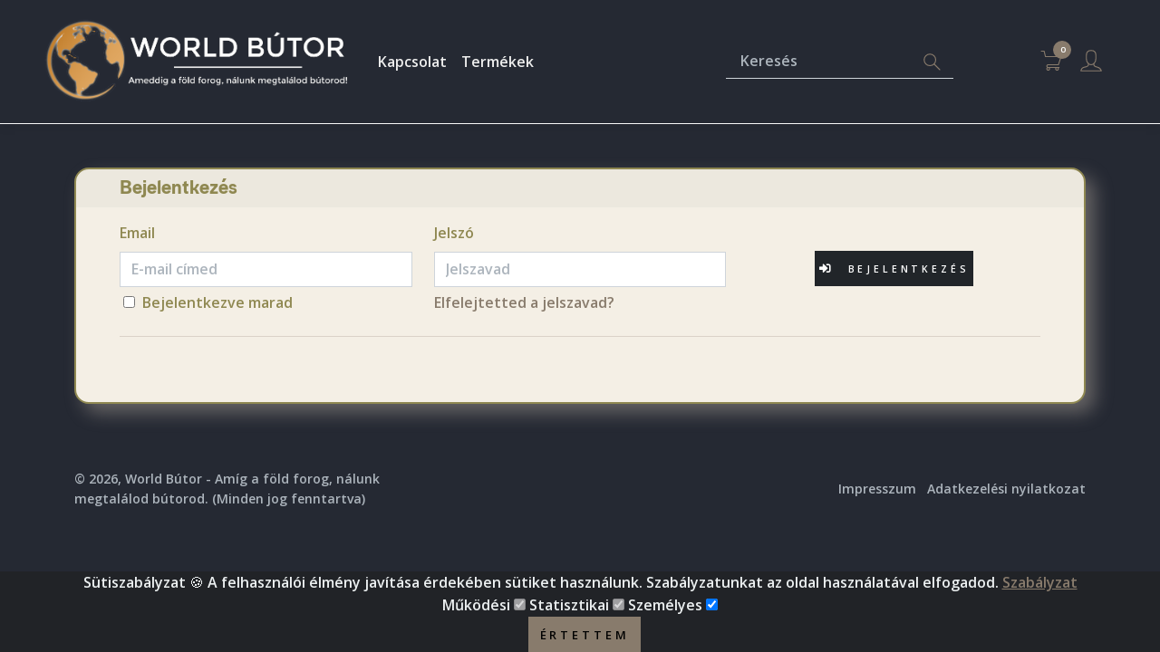

--- FILE ---
content_type: text/html; charset=utf-8
request_url: https://worldbutor.com/UserLogin/Login?returnurl=%2FFavorites%2FAddToFavorites%3FproductId%3D2677
body_size: 5756
content:


<html lang="hu">
<head>
    <!-- Required meta tags -->
    <meta charset="utf-8">
    <meta name="viewport" content="width=device-width, initial-scale=1, shrink-to-fit=no">
    <meta name="robots" content="index,follow" />

    <title>Bejelentkezés / Regisztráció - Worldbutor.com</title>
    <link rel="shortcut icon" href="/img/favicon.png">
    <link rel="apple-touch-icon" href="/img/favicon.png">

    <meta name="Description" content="Amíg a föld förön, nálunk megtalálod bútorod!">

    <meta property="og:title" content="Bejelentkezés / Regisztráció - Worldbutor.com" />
    <meta property="og:description" content="Amíg a föld förön, nálunk megtalálod bútorod!" />
    <meta property="og:image" content="/logo.jpg" />
    <meta property="og:site_name" content="" />




        <link rel="stylesheet" href="/shopdesign/fonts/stylesheet.css">
        <!-- Swiper-->
        <link rel="stylesheet" async href="/shopdesign/vendor/swiper/swiper-bundle.min.css">
        <!-- AOS - AnimationOnScroll-->
        <link rel="stylesheet" async href="/shopdesign/vendor/aos/aos.css">
        <!-- Leaflet CSS - For the map-->
        <link rel="stylesheet" async href="https://cdnjs.cloudflare.com/ajax/libs/leaflet/1.4.0/leaflet.css">
        <!-- Custom Scrollbar-->
        <link rel="stylesheet" async href="/shopdesign/vendor/malihu-custom-scrollbar-plugin/jquery.mCustomScrollbar.css">
        <!-- Theme stylesheet-->
        <link rel="stylesheet" href="/shopdesign/css/style.default.css" id="theme-stylesheet">
        <!-- Custom stylesheet - for your changes-->
        <link rel="stylesheet" href="/shopdesign/css/custom.css" />
        <link rel="stylesheet" href="/shopdesign/css/user-custom.css" />
        <!-- Favicon-->
        <link rel="shortcut icon" href="/img/favicon.png">
        <!-- FontAwesome-->
        <link rel="stylesheet" href="https://use.fontawesome.com/releases/v5.10.0/css/all.css">
        <script type="text/javascript" src="https://ajax.googleapis.com/ajax/libs/jquery/3.6.0/jquery.min.js"></script>
	    <link rel="preconnect" href="https://fonts.googleapis.com">
	    <link rel="preconnect" href="https://fonts.gstatic.com" crossorigin>
	    <link href="https://fonts.googleapis.com/css2?family=Open+Sans:wght@600&display=swap" rel="stylesheet">
        <script src="/js/Layout/InjectSvgSprite.js"></script>
        <script>
            injectSvgSprite('/shopdesign/icons/orion-svg-sprite.svg');
            injectSvgSprite('shopdesign/icons/varkala-clothes.svg');
            injectSvgSprite('shopdesign/img/shape/blob-sprite.svg');
            injectSvgSprite('img/icons/gls.svg');
        </script>







    <!--BARION-->
</head>
<body>

        <!--Egyedi-->
<header class="header">
    <nav class="navbar  navbar-expand-lg navbar-dark  px-lg-5 z-index-20 ">
        <a class="navbar-brand mx-auto mb-3 mb-sm-0 me-md-3" href="/">
            <img src="/img/wb_logo_szines_ledfeny.png" style="height:6rem; width:auto" />
        </a>     
     
        <ul class="list-inline mb-0 d-block d-lg-none">
            <li class="list-inline-item me-3 dropdown">
                <a class=" text-white text-primary-hover " id="loginDropdown" href="#" data-bs-toggle="dropdown" aria-haspopup="true" aria-expanded="false">
                    <svg class="svg-icon navbar-icon">
                        <use xlink:href="#avatar-1"> </use>
                    </svg>
                </a>
                <div class="dropdown-menu dropdown-menu-animated" aria-labelledby="loginDropdown" >
                        <a class="dropdown-item" href="/UserLogin/Login">Bejelentkezés</a>

                </div>
            </li>
            <li class="list-inline-item me-3 dropdown">
                <a class=" text-white  text-primary-hover" href="/ShoppingCart">
                    <svg class="svg-icon navbar-icon">
                        <use xlink:href="#shopping-cart-1"></use>
                    </svg>
                    <div class="navbar-icon-badge cart-item-count" id="getcartqty"></div>
                </a>

            </li>
        </ul>
        <button class="navbar-toggler navbar-toggler-right " type="button" data-bs-toggle="collapse"
                data-bs-target="#navbarContent" aria-controls="navbarContent" 
                aria-expanded="false" aria-label="Toggle navigation" >
            <i class="fas fa-bars"></i>
        </button>
        <div class="collapse navbar-collapse" id="navbarContent">
            <ul class="navbar-nav mt-3 mt-lg-0">
        

                <li class="nav-item text-center">
                    <a class="nav-link text-white " href="/Home/Contact">Kapcsolat</a>
                </li>
                <li class="nav-item  text-center">
                    <a class="nav-link text-white " href="/Termekek">Termékek</a>
                </li>


            </ul>
            <form id="form-navbar-search" class="d-lg-flex ms-auto me-lg-5 me-xl-6 my-4 my-lg-0" action="/Termekek" method="get">
                <div class="input-group input-group-underlined text-white">
                    <input id="input-search-product" class="form-control form-control-underlined ps-3 text-white" type="text" placeholder="Keresés" aria-label="Keresés" name="Search" aria-describedby="button-search">
                    <button class="btn btn-underlined" id="button-search" type="submit" aria-label="Search">
                        <svg class="svg-icon navbar-icon">
                            <use xlink:href="#search-1"> </use>
                        </svg>
                    </button>
                </div>
            </form>
            <ul class="list-inline mb-0 d-none d-lg-block">

                <li class="list-inline-item position-relative me-3">
                    <a class="text-white text-primary-hover" href="/ShoppingCart">
                        <svg class="svg-icon navbar-icon">
                            <use xlink:href="#shopping-cart-1"></use>
                        </svg>
                        <div class="navbar-icon-badge cart-item-count" id="getcartqty1"></div>
                    </a>
                </li>
                <li class="list-inline-item me-3 dropdown">
                    <a class="text-white text-primary-hover " id="loginDropdown" href="#" data-bs-toggle="dropdown" aria-haspopup="true" aria-expanded="false">
                        <svg class="svg-icon navbar-icon">
                            <use xlink:href="#avatar-1"> </use>
                        </svg>
                    </a>
                    <div class="dropdown-menu dropdown-menu-animated" aria-labelledby="loginDropdown" style="right:0!important; left:auto!important;">
                            <a class="dropdown-item" href="/UserLogin/Login">Bejelentkezés</a>

                    </div>
                </li>

            </ul>
        </div>
    </nav>
</header>


    
    
    <!-- customer login-->
    <section class="pb-5">
        <div class="container">

            <style>
    .validation-summary-errors {
        list-style-type: none !important;
    }  
</style>




            <div class="row">
                <div class="col-lg-12 mt-5">
                    <div class="card">
                        <div class="card-header py-2 px-5">
                            <h5 class="mb-0">Bejelentkezés</h5>
                        </div>
                        <!---->

                        <form method="post">


                            <div class="card-body px-5">
                                <div class="row">
                                    <div class="col-sm-12 col-md-4">
                                        <div class="mb-3">
                                            <label class="form-label">Email</label>
                                            <input class="form-control" id="emailLogin" type="email" placeholder="E-mail címed" data-val="true" data-val-maxlength="The field E-mail must be a string or array type with a maximum length of &#x27;320&#x27;." data-val-maxlength-max="320" maxlength="320" name="UserLoginModel.Email" value="">
                                            <span class="text-danger field-validation-valid" data-valmsg-for="UserLoginModel.Email" data-valmsg-replace="true"></span>
                                            <p style="padding-top:0.3rem">
                                            <input class="ms-1" type="checkbox" data-val="true" data-val-required="The IsPersistent field is required." id="UserLoginModel_IsPersistent" name="UserLoginModel.IsPersistent" value="true"><span class="form-label ms-2">Bejelentkezve marad</span>
                                            </p>
                                        </div>
                                    </div>
                                    <div class="col-sm-12 col-md-4">
                                        <div class="">
                                            <label class="form-label" asp-validation-for="Password">Jelszó</label>
                                            <input class="form-control" id="passwordLogin" type="password" placeholder="Jelszavad" name="UserLoginModel.Password">
                                            <span class="text-danger field-validation-valid" data-valmsg-for="UserLoginModel.Password" data-valmsg-replace="true"></span>
                                            <p style="padding-top:0.3rem">
                                                <a href="/UserReg/ForgotPassword">Elfelejtetted a jelszavad?</a>
                                            </p>

                                        </div>
                                    </div>
                                    <div class="col-sm-12 col-md-4 mt-3 text-center">
                                    <button class="btn btn-dark mt-3 px-1" type="submit" formaction="/UserLogin/Login?returnurl=%2FFavorites%2FAddToFavorites%3FproductId%3D2677"><i class="fa fa-sign-in-alt me-2" data-loading-text="Loading..."></i> <span style="font-size:smaller!important">Bejelentkezés</span> </button><br /><br />
                                    </div>
                                </div>
                                <hr class="my-2">
                                <div class="row">
                                    <div class="col-sm-12 col-md-6 text-center mb-3 mt-3">
                                    </div>
                                    <div class="col-sm-12 col-md-6  text-center mt-md-3">
                                    </div>
                                </div>


                            </div>
                        <input name="__RequestVerificationToken" type="hidden" value="CfDJ8LEksZUGjLBKpK8fFW6QYFkVLp89wRugyo3u-jcGetxQrIxoYMclglcujOrpETBBkNi8GKtfQPuoVSAYMgVPJ-2Ku2QDyR4zT5oxiT2qzu0vtTpGGfe-6HZTuR4q3f6x38EM51UwkPW_h8gSmG5mEs4" /><input name="UserLoginModel.IsPersistent" type="hidden" value="false"></form>

                        <!---->
                    </div>
                </div>
            </div>
        </div>
    </section>
   
    <script>
      var options = {
          navbarExpandPx: 992
      }

    </script>

<script type="text/javascript" src="/js/UserReg/UserReg.js"></script>

<script type="text/javascript">
    function myFunction() {
        var x = document.getElementById("passwordSignup");
        var y = document.getElementById("eye");
        if (x.type === "password") {
            x.type = "text";
            y.classList.remove('fa-eye');
            y.classList.add('fa-eye-slash');
        } else {
            x.type = "password";
            y.classList.add('fa-eye');
            y.classList.remove('fa-eye-slash');
        }
    }
</script>


    <!--FOGYASZTÓBARÁT-->



        <footer class="">
            <!-- Services block-->

            <!-- Main block - menus, subscribe form-->
            <!-- Copyright section of the footer-->
            <div class="py-4 fw-light text-muted">
                <div class="container">
                    <div class="row align-items-center text-sm text-gray-500">
                        <div class="col-lg-4 text-center text-lg-start">
                            <p class="mb-lg-0">&copy; <span class="thisyear">2023</span>, World Bútor - Amíg a föld forog, nálunk megtalálod bútorod. (Minden jog fenntartva)</p>
                        </div>
                        <div class="col-lg-8">
                            <ul class="list-inline mb-0 mt-2 mt-md-0 text-center text-lg-end">
                                <li class="list-inline-item"> <a class="text-reset text-primary-hover link-animated" href="/impresszum.pdf">Impresszum </a></li>
                                <li class="list-inline-item"> <a class="text-reset text-primary-hover link-animated" href="/adatkezelesi_nyilatkozat.pdf">Adatkezelési nyilatkozat </a></li>
                            </ul>
                        </div>
                    </div>
                </div>
            </div>
        </footer>

        <div id="modal-exit-intent-popup" class="modal fade" tabindex="-1" data-bs-backdrop="static" data-bs-keyboard="false" style="background:rgba(33, 33, 33, 0.8)">
    <div class="modal-dialog">
        <div class="modal-content">
            <div class="modal-body p-4">
                <div class="row mb-3">
                    <div class="col-12 text-center">
                        <p class="h3">5% KEDVEZMÉNY!</p>
                    </div>
                </div>
                <div class="row align-items-center align-content-center">
                    <div class="col-6 text-center">
                        <i class="fas fa-10x fa-gift text-danger"></i>
                    </div>
                    <div class="col-6 text-center">
                        <p>Aktiváld ezt a kupont és az első rendelésedre adunk 5% kedvezményt.</p>
                        <p>Kuponkód:</p>
                        <p class="text-primary">ROTAVILL5</p>
                        <p class="d-grid">
                            <button type="button" class="btn btn-secondary" data-bs-dismiss="modal">Rendben!</button>
                        </p>
                    </div>
                </div>
            </div>
        </div>
    </div>
</div>

    <!-- /Footer end-->
    <style>
        .cookiealert {
            position: fixed;
            bottom: 0;
            left: 0;
            width: 100%;
            margin: 0 !important;
            z-index: 999;
            opacity: 0;
            visibility: hidden;
            border-radius: 0;
            transform: translateY(100%);
            transition: all 500ms ease-out;
            color: #ecf0f1;
            background: #212327;
        }

            .cookiealert.show {
                opacity: 1;
                visibility: visible;
                transform: translateY(0%);
                transition-delay: 1000ms;
            }

            .cookiealert a {
                text-decoration: underline
            }

            .cookiealert .acceptcookies {
                margin-left: 10px;
                vertical-align: baseline;
            }
    </style>
    <div class=" text-center cookiealert" role="alert" id="cookiealert">
        <b>Sütiszabályzat</b> &#x1F36A; A felhasználói élmény javítása érdekében sütiket használunk. Szabályzatunkat az oldal használatával elfogadod. <a href="/adatkezelesi_nyilatkozat.pdf" target="_blank" rel="noreferrer">Szabályzat</a><br />
        <label for="staticCookie">Működési</label>
        <input type="checkbox" id="staticCookie" checked disabled />
        <label for="statisticCookie">Statisztikai</label>
        <input type="checkbox" id="statisticCookie" checked disabled />
        <label for="">Személyes</label>
        <input type="checkbox" id="personalCookie" checked /><br />
        <button type="button" class="btn btn-primary acceptcookies">
            Értettem
        </button>
    </div>

    <script src="/js/Layout/cookiealert.js"></script>
    <!-- Syncfusion Essential JS 2 ScriptManager -->
    <script></script>

    <!-- JAVASCRIPT
    ================================================== -->

        <script type="text/javascript" src="/js/Layout/Layout.js"></script>
        <!-- jQuery-->
        <script src="/shopdesign/vendor/jquery/jquery.min.js"></script>
        <!-- Bootstrap Bundle -->
        <script src="/shopdesign/vendor/bootstrap/js/bootstrap.bundle.min.js"></script>
        <!-- Swiper Carousel                       -->
        <script src="/shopdesign/vendor/swiper/swiper-bundle.min.js"></script>
        <!-- Bootstrap Select-->
        <script src="/shopdesign/vendor/bootstrap-select/js/bootstrap-select.min.js"></script>
        <!-- AOS - AnimationOnScroll-->
        <script src="/shopdesign/vendor/aos/aos.js"></script>
        <!-- Custom Scrollbar-->
        <script src="/shopdesign/vendor/malihu-custom-scrollbar-plugin/jquery.mCustomScrollbar.concat.min.js"></script>
        <script src="/shopdesign/js/custom-scrollbar-init.js"></script>
        <!-- Smooth scroll-->
        <script src="/shopdesign/vendor/smooth-scroll/smooth-scroll.polyfills.min.js"></script>
        <!-- Object Fit Images - Fallback for browsers that don't support object-fit-->
        <script src="/shopdesign/vendor/object-fit-images/ofi.min.js"></script>
        <script src="/shopdesign/vendor/photoswipe/photoswipe.js"></script>
        <script src="/shopdesign/vendor/photoswipe/photoswipe-ui-default.min.js"></script>
        <script src="/shopdesign/js/photoswipe-init.js"></script>
        <!-- Image Zoom plugin-->
        <script src="/shopdesign/vendor/jquery-zoom/jquery.zoom.min.js"></script>
        <!-- Main Theme files-->
        <script src="/shopdesign/js/sliders-init.js"></script>
        <script src="/shopdesign/js/theme.js"></script>

    
    


    <script type="text/javascript">
        document.querySelectorAll(".thisyear").forEach(year => {
            year.innerHTML = new Date().getFullYear();
        });
    </script>

</body>
</html>


--- FILE ---
content_type: text/html; charset=utf-8
request_url: https://worldbutor.com/Home/PageNotFound
body_size: 4646
content:


<html lang="hu">
<head>
    <!-- Required meta tags -->
    <meta charset="utf-8">
    <meta name="viewport" content="width=device-width, initial-scale=1, shrink-to-fit=no">
    <meta name="robots" content="index,follow" />

    <title>Hiba! - Worldbutor.com</title>
    <link rel="shortcut icon" href="/img/favicon.png">
    <link rel="apple-touch-icon" href="/img/favicon.png">

    <meta name="Description" content="Amíg a föld förön, nálunk megtalálod bútorod!">

    <meta property="og:title" content="Hiba! - Worldbutor.com" />
    <meta property="og:description" content="Amíg a föld förön, nálunk megtalálod bútorod!" />
    <meta property="og:image" content="https://worldbutor.com/logo.jpg" />
    <meta property="og:site_name" content="" />




        <link rel="stylesheet" href="/shopdesign/fonts/stylesheet.css">
        <!-- Swiper-->
        <link rel="stylesheet" async href="/shopdesign/vendor/swiper/swiper-bundle.min.css">
        <!-- AOS - AnimationOnScroll-->
        <link rel="stylesheet" async href="/shopdesign/vendor/aos/aos.css">
        <!-- Leaflet CSS - For the map-->
        <link rel="stylesheet" async href="https://cdnjs.cloudflare.com/ajax/libs/leaflet/1.4.0/leaflet.css">
        <!-- Custom Scrollbar-->
        <link rel="stylesheet" async href="/shopdesign/vendor/malihu-custom-scrollbar-plugin/jquery.mCustomScrollbar.css">
        <!-- Theme stylesheet-->
        <link rel="stylesheet" href="/shopdesign/css/style.default.css" id="theme-stylesheet">
        <!-- Custom stylesheet - for your changes-->
        <link rel="stylesheet" href="/shopdesign/css/custom.css" />
        <link rel="stylesheet" href="/shopdesign/css/user-custom.css" />
        <!-- Favicon-->
        <link rel="shortcut icon" href="/img/favicon.png">
        <!-- FontAwesome-->
        <link rel="stylesheet" href="https://use.fontawesome.com/releases/v5.10.0/css/all.css">
        <script type="text/javascript" src="https://ajax.googleapis.com/ajax/libs/jquery/3.6.0/jquery.min.js"></script>
	    <link rel="preconnect" href="https://fonts.googleapis.com">
	    <link rel="preconnect" href="https://fonts.gstatic.com" crossorigin>
	    <link href="https://fonts.googleapis.com/css2?family=Open+Sans:wght@600&display=swap" rel="stylesheet">
        <script src="/js/Layout/InjectSvgSprite.js"></script>
        <script>
            injectSvgSprite('/shopdesign/icons/orion-svg-sprite.svg');
            injectSvgSprite('shopdesign/icons/varkala-clothes.svg');
            injectSvgSprite('shopdesign/img/shape/blob-sprite.svg');
            injectSvgSprite('img/icons/gls.svg');
        </script>







    <!--BARION-->
</head>
<body>

        <!--Egyedi-->
<header class="header">
    <nav class="navbar  navbar-expand-lg navbar-dark  px-lg-5 z-index-20 ">
        <a class="navbar-brand mx-auto mb-3 mb-sm-0 me-md-3" href="/">
            <img src="/img/wb_logo_szines_ledfeny.png" style="height:6rem; width:auto" />
        </a>     
     
        <ul class="list-inline mb-0 d-block d-lg-none">
            <li class="list-inline-item me-3 dropdown">
                <a class=" text-white text-primary-hover " id="loginDropdown" href="#" data-bs-toggle="dropdown" aria-haspopup="true" aria-expanded="false">
                    <svg class="svg-icon navbar-icon">
                        <use xlink:href="#avatar-1"> </use>
                    </svg>
                </a>
                <div class="dropdown-menu dropdown-menu-animated" aria-labelledby="loginDropdown" >
                        <a class="dropdown-item" href="/UserLogin/Login">Bejelentkezés</a>

                </div>
            </li>
            <li class="list-inline-item me-3 dropdown">
                <a class=" text-white  text-primary-hover" href="/ShoppingCart">
                    <svg class="svg-icon navbar-icon">
                        <use xlink:href="#shopping-cart-1"></use>
                    </svg>
                    <div class="navbar-icon-badge cart-item-count" id="getcartqty"></div>
                </a>

            </li>
        </ul>
        <button class="navbar-toggler navbar-toggler-right " type="button" data-bs-toggle="collapse"
                data-bs-target="#navbarContent" aria-controls="navbarContent" 
                aria-expanded="false" aria-label="Toggle navigation" >
            <i class="fas fa-bars"></i>
        </button>
        <div class="collapse navbar-collapse" id="navbarContent">
            <ul class="navbar-nav mt-3 mt-lg-0">
        

                <li class="nav-item text-center">
                    <a class="nav-link text-white " href="/Home/Contact">Kapcsolat</a>
                </li>
                <li class="nav-item  text-center">
                    <a class="nav-link text-white " href="/Termekek">Termékek</a>
                </li>


            </ul>
            <form id="form-navbar-search" class="d-lg-flex ms-auto me-lg-5 me-xl-6 my-4 my-lg-0" action="/Termekek" method="get">
                <div class="input-group input-group-underlined text-white">
                    <input id="input-search-product" class="form-control form-control-underlined ps-3 text-white" type="text" placeholder="Keresés" aria-label="Keresés" name="Search" aria-describedby="button-search">
                    <button class="btn btn-underlined" id="button-search" type="submit" aria-label="Search">
                        <svg class="svg-icon navbar-icon">
                            <use xlink:href="#search-1"> </use>
                        </svg>
                    </button>
                </div>
            </form>
            <ul class="list-inline mb-0 d-none d-lg-block">

                <li class="list-inline-item position-relative me-3">
                    <a class="text-white text-primary-hover" href="/ShoppingCart">
                        <svg class="svg-icon navbar-icon">
                            <use xlink:href="#shopping-cart-1"></use>
                        </svg>
                        <div class="navbar-icon-badge cart-item-count" id="getcartqty1"></div>
                    </a>
                </li>
                <li class="list-inline-item me-3 dropdown">
                    <a class="text-white text-primary-hover " id="loginDropdown" href="#" data-bs-toggle="dropdown" aria-haspopup="true" aria-expanded="false">
                        <svg class="svg-icon navbar-icon">
                            <use xlink:href="#avatar-1"> </use>
                        </svg>
                    </a>
                    <div class="dropdown-menu dropdown-menu-animated" aria-labelledby="loginDropdown" style="right:0!important; left:auto!important;">
                            <a class="dropdown-item" href="/UserLogin/Login">Bejelentkezés</a>

                    </div>
                </li>

            </ul>
        </div>
    </nav>
</header>


    <div class="container py-6 mt-6">
    <div class="row">
        <div class="col-xl-2">
            <div class="horizontal-line d-none d-xl-block"></div>
        </div>
        <div class="col-xl-6">
            <h6 class="text-primary text-uppercase letter-spacing-5 mb-3">Hoppá</h6>
            <h1 class="display-3 fw-bold mb-5">Valami nem stimmel!</h1>
            <p class="text-lg text-muted">A keresett oldal nem található! Kérlek ellenőrizd még egyszer, hogy a beírt URL helyes-e. Amennyiben nem működne keress minket bátran az <a class="text-primary" href="/Home/Contact">elérhetőségeink</a> valamelyikén.</p>
        </div>
    </div>
</div>

    <!--FOGYASZTÓBARÁT-->



        <footer class="">
            <!-- Services block-->

            <!-- Main block - menus, subscribe form-->
            <!-- Copyright section of the footer-->
            <div class="py-4 fw-light text-muted">
                <div class="container">
                    <div class="row align-items-center text-sm text-gray-500">
                        <div class="col-lg-4 text-center text-lg-start">
                            <p class="mb-lg-0">&copy; <span class="thisyear">2023</span>, World Bútor - Amíg a föld forog, nálunk megtalálod bútorod. (Minden jog fenntartva)</p>
                        </div>
                        <div class="col-lg-8">
                            <ul class="list-inline mb-0 mt-2 mt-md-0 text-center text-lg-end">
                                <li class="list-inline-item"> <a class="text-reset text-primary-hover link-animated" href="/impresszum.pdf">Impresszum </a></li>
                                <li class="list-inline-item"> <a class="text-reset text-primary-hover link-animated" href="/adatkezelesi_nyilatkozat.pdf">Adatkezelési nyilatkozat </a></li>
                            </ul>
                        </div>
                    </div>
                </div>
            </div>
        </footer>

        <div id="modal-exit-intent-popup" class="modal fade" tabindex="-1" data-bs-backdrop="static" data-bs-keyboard="false" style="background:rgba(33, 33, 33, 0.8)">
    <div class="modal-dialog">
        <div class="modal-content">
            <div class="modal-body p-4">
                <div class="row mb-3">
                    <div class="col-12 text-center">
                        <p class="h3">5% KEDVEZMÉNY!</p>
                    </div>
                </div>
                <div class="row align-items-center align-content-center">
                    <div class="col-6 text-center">
                        <i class="fas fa-10x fa-gift text-danger"></i>
                    </div>
                    <div class="col-6 text-center">
                        <p>Aktiváld ezt a kupont és az első rendelésedre adunk 5% kedvezményt.</p>
                        <p>Kuponkód:</p>
                        <p class="text-primary">ROTAVILL5</p>
                        <p class="d-grid">
                            <button type="button" class="btn btn-secondary" data-bs-dismiss="modal">Rendben!</button>
                        </p>
                    </div>
                </div>
            </div>
        </div>
    </div>
</div>

    <!-- /Footer end-->
    <style>
        .cookiealert {
            position: fixed;
            bottom: 0;
            left: 0;
            width: 100%;
            margin: 0 !important;
            z-index: 999;
            opacity: 0;
            visibility: hidden;
            border-radius: 0;
            transform: translateY(100%);
            transition: all 500ms ease-out;
            color: #ecf0f1;
            background: #212327;
        }

            .cookiealert.show {
                opacity: 1;
                visibility: visible;
                transform: translateY(0%);
                transition-delay: 1000ms;
            }

            .cookiealert a {
                text-decoration: underline
            }

            .cookiealert .acceptcookies {
                margin-left: 10px;
                vertical-align: baseline;
            }
    </style>
    <div class=" text-center cookiealert" role="alert" id="cookiealert">
        <b>Sütiszabályzat</b> &#x1F36A; A felhasználói élmény javítása érdekében sütiket használunk. Szabályzatunkat az oldal használatával elfogadod. <a href="/adatkezelesi_nyilatkozat.pdf" target="_blank" rel="noreferrer">Szabályzat</a><br />
        <label for="staticCookie">Működési</label>
        <input type="checkbox" id="staticCookie" checked disabled />
        <label for="statisticCookie">Statisztikai</label>
        <input type="checkbox" id="statisticCookie" checked disabled />
        <label for="">Személyes</label>
        <input type="checkbox" id="personalCookie" checked /><br />
        <button type="button" class="btn btn-primary acceptcookies">
            Értettem
        </button>
    </div>

    <script src="/js/Layout/cookiealert.js"></script>
    <!-- Syncfusion Essential JS 2 ScriptManager -->
    <script></script>

    <!-- JAVASCRIPT
    ================================================== -->

        <script type="text/javascript" src="/js/Layout/Layout.js"></script>
        <!-- jQuery-->
        <script src="/shopdesign/vendor/jquery/jquery.min.js"></script>
        <!-- Bootstrap Bundle -->
        <script src="/shopdesign/vendor/bootstrap/js/bootstrap.bundle.min.js"></script>
        <!-- Swiper Carousel                       -->
        <script src="/shopdesign/vendor/swiper/swiper-bundle.min.js"></script>
        <!-- Bootstrap Select-->
        <script src="/shopdesign/vendor/bootstrap-select/js/bootstrap-select.min.js"></script>
        <!-- AOS - AnimationOnScroll-->
        <script src="/shopdesign/vendor/aos/aos.js"></script>
        <!-- Custom Scrollbar-->
        <script src="/shopdesign/vendor/malihu-custom-scrollbar-plugin/jquery.mCustomScrollbar.concat.min.js"></script>
        <script src="/shopdesign/js/custom-scrollbar-init.js"></script>
        <!-- Smooth scroll-->
        <script src="/shopdesign/vendor/smooth-scroll/smooth-scroll.polyfills.min.js"></script>
        <!-- Object Fit Images - Fallback for browsers that don't support object-fit-->
        <script src="/shopdesign/vendor/object-fit-images/ofi.min.js"></script>
        <script src="/shopdesign/vendor/photoswipe/photoswipe.js"></script>
        <script src="/shopdesign/vendor/photoswipe/photoswipe-ui-default.min.js"></script>
        <script src="/shopdesign/js/photoswipe-init.js"></script>
        <!-- Image Zoom plugin-->
        <script src="/shopdesign/vendor/jquery-zoom/jquery.zoom.min.js"></script>
        <!-- Main Theme files-->
        <script src="/shopdesign/js/sliders-init.js"></script>
        <script src="/shopdesign/js/theme.js"></script>

    
    


    <script type="text/javascript">
        document.querySelectorAll(".thisyear").forEach(year => {
            year.innerHTML = new Date().getFullYear();
        });
    </script>

</body>
</html>


--- FILE ---
content_type: text/html; charset=utf-8
request_url: https://worldbutor.com/Home/Navbar
body_size: 1245
content:
<!--Egyedi-->
<header class="header">
    <nav class="navbar  navbar-expand-lg navbar-dark  px-lg-5 z-index-20 ">
        <a class="navbar-brand mx-auto mb-3 mb-sm-0 me-md-3" href="/">
            <img src="/img/wb_logo_szines_ledfeny.png" style="height:6rem; width:auto" />
        </a>     
     
        <ul class="list-inline mb-0 d-block d-lg-none">
            <li class="list-inline-item me-3 dropdown">
                <a class=" text-white text-primary-hover " id="loginDropdown" href="#" data-bs-toggle="dropdown" aria-haspopup="true" aria-expanded="false">
                    <svg class="svg-icon navbar-icon">
                        <use xlink:href="#avatar-1"> </use>
                    </svg>
                </a>
                <div class="dropdown-menu dropdown-menu-animated" aria-labelledby="loginDropdown" >
                        <a class="dropdown-item" href="/UserLogin/Login">Bejelentkezés</a>

                </div>
            </li>
            <li class="list-inline-item me-3 dropdown">
                <a class=" text-white  text-primary-hover" href="/ShoppingCart">
                    <svg class="svg-icon navbar-icon">
                        <use xlink:href="#shopping-cart-1"></use>
                    </svg>
                    <div class="navbar-icon-badge cart-item-count" id="getcartqty"></div>
                </a>

            </li>
        </ul>
        <button class="navbar-toggler navbar-toggler-right " type="button" data-bs-toggle="collapse"
                data-bs-target="#navbarContent" aria-controls="navbarContent" 
                aria-expanded="false" aria-label="Toggle navigation" >
            <i class="fas fa-bars"></i>
        </button>
        <div class="collapse navbar-collapse" id="navbarContent">
            <ul class="navbar-nav mt-3 mt-lg-0">
        

                <li class="nav-item text-center">
                    <a class="nav-link text-white " href="/Home/Contact">Kapcsolat</a>
                </li>
                <li class="nav-item  text-center">
                    <a class="nav-link text-white " href="/Termekek">Termékek</a>
                </li>


            </ul>
            <form id="form-navbar-search" class="d-lg-flex ms-auto me-lg-5 me-xl-6 my-4 my-lg-0" action="/Termekek" method="get">
                <div class="input-group input-group-underlined text-white">
                    <input id="input-search-product" class="form-control form-control-underlined ps-3 text-white" type="text" placeholder="Keresés" aria-label="Keresés" name="Search" aria-describedby="button-search">
                    <button class="btn btn-underlined" id="button-search" type="submit" aria-label="Search">
                        <svg class="svg-icon navbar-icon">
                            <use xlink:href="#search-1"> </use>
                        </svg>
                    </button>
                </div>
            </form>
            <ul class="list-inline mb-0 d-none d-lg-block">

                <li class="list-inline-item position-relative me-3">
                    <a class="text-white text-primary-hover" href="/ShoppingCart">
                        <svg class="svg-icon navbar-icon">
                            <use xlink:href="#shopping-cart-1"></use>
                        </svg>
                        <div class="navbar-icon-badge cart-item-count" id="getcartqty1"></div>
                    </a>
                </li>
                <li class="list-inline-item me-3 dropdown">
                    <a class="text-white text-primary-hover " id="loginDropdown" href="#" data-bs-toggle="dropdown" aria-haspopup="true" aria-expanded="false">
                        <svg class="svg-icon navbar-icon">
                            <use xlink:href="#avatar-1"> </use>
                        </svg>
                    </a>
                    <div class="dropdown-menu dropdown-menu-animated" aria-labelledby="loginDropdown" style="right:0!important; left:auto!important;">
                            <a class="dropdown-item" href="/UserLogin/Login">Bejelentkezés</a>

                    </div>
                </li>

            </ul>
        </div>
    </nav>
</header>


--- FILE ---
content_type: text/css
request_url: https://worldbutor.com/shopdesign/css/custom.css
body_size: 2993
content:
:root {
    --color-light: #f4efe5;
    --color-dark: #252933;
    --color-primary: #887b6c;
    --color-secondary: #8f8851;
    --color-light-rgb: 244, 239, 229;
    --color-dark-rgb: 37, 41, 51;
    --color-primary-rgb: 136, 123, 108;
    --color-secondary-rgb: 143, 136, 81;
    --color-whitefluor: #ECE9E3;
    --color-beauty: #E0D0C0;
    --color-tigereye: #976B4A;
    --color-warmstone: #90735C;
    --color-wool: #999080;
    --color-inkwell: #1C1C1C;
    --color-whitefluor-rgb: 236, 233, 227;
    --color-beauty-rgb: 224, 208, 192;
    --color-tigereye-rgb: 151, 107, 74;
    --color-warmstone-rgb: 144, 115, 92;
    --color-wool-rgb: 153, 144, 128;
    --color-inkwell-rgb: 28, 28, 28;
    --bgcolor-main: var(--color-dark);
    --fgcolor-text-light: var(--color-light);
    --fgcolor-text-dark: var(--color-dark);
    --bgcolor-main-rgb: rgba(var(--color-dark-rgb), 1);
    --fgcolor-text-rgb: rgba(var(--color-light-rgb), 1);
    --fgcolor-text-dark: rgba(var(--color-dark-rgb), 1);

    --bgcolor-product: #f4efe5;
    --fgcolor-product: var(--color-secondary);
}

.pulseit {
    animation: shake 2s;
}

@keyframes shake {
    0% {
        transform: translate(1px, 1px) rotate(0deg);
    }

    10% {
        transform: translate(-1px, -2px) rotate(-1deg);
    }

    20% {
        transform: translate(-3px, 0px) rotate(1deg);
    }

    30% {
        transform: translate(3px, 2px) rotate(0deg);
    }

    40% {
        transform: translate(1px, -1px) rotate(1deg);
    }

    50% {
        transform: translate(-1px, 2px) rotate(-1deg);
    }

    60% {
        transform: translate(-3px, 1px) rotate(0deg);
    }

    70% {
        transform: translate(3px, 1px) rotate(-1deg);
    }

    80% {
        transform: translate(-1px, -1px) rotate(1deg);
    }

    90% {
        transform: translate(1px, 2px) rotate(0deg);
    }

    100% {
        transform: translate(1px, -2px) rotate(-1deg);
    }
}

body{
    background-color: var(--bgcolor-main);
    color: var(--fgcolor-text-light);
}

.filter-option-inner {
    text-align: center !important;
}

.rounded{
    border-radius: 1rem;
}

.shadow {
    box-shadow: 0 2px 1rem rgba(var(--color-light-rgb), 0.175) !important;
}

.shadow-sm {
    box-shadow: 0 0 0.25rem rgba(var(--color-light-rgb), 0.15) !important;
}

.shadow-lg {
    box-shadow: 0 1rem 1rem rgba(var(--color-light-rgb), 0.35) !important;
}


.col-product {
    padding: .25rem;
}

.block-toggler, .block-toggler:focus, .block-toggler:hover {
    color: #eee;
}

.block-toggler[aria-expanded="true"], .block-toggler:focus {
    text-decoration: none;
    color: #eee;
}

.col-product .product-title{
    min-height: 50px;
}

.col-product > .product,
.swiper-slide > .product {
    background-color: var(--bgcolor-product) !important;
    color: var(--fgcolor-product);
    border-radius: 1rem;
    box-shadow: 10px 10px 20px rgba(var(--color-beauty-rgb), 0.35) !important;
    border: 2px solid var(--fgcolor-product);
}

        .col-product > .product > .product-image,
        .swiper-slide > .product > .product-image {
            background-color: #fff !important;
            border-top-left-radius: 1rem;
            border-top-right-radius: 1rem;
            padding: 0rem;
            padding-top: 1rem !important;
        }

        .col-product > .product > *,
        .swiper-slide > .product > * {
            padding: .5rem;
        }

        .col-product > .product .product-swap-image > img,
        .swiper-slide > .product .product-swap-image > img {
            /*margin-bottom: -6rem;*/
            overflow: hidden;
        }

.swiper-wrapper.swiper-wrapper-products > .swiper-slide:nth-child(even) {
    margin-top: 2.5rem;
}

.modal .swiper-wrapper{
    height: auto !important;
}

.swiper-wrapper.swiper-wrapper-town {
    height: auto;
}

.product > .product-image {
    overflow: hidden;
}

.dark-overlay.rounded::after {
    border-radius: 1rem;
}

.cart-button1 {
    position: relative;
    padding: 10px;
    width: 70%;
    height: 3rem;
    border: 0;
    outline: none;
    cursor: pointer;
    color: #fff;
    background-color: #212529;
    border-color: #212529;
    transition: 0.3s ease-in-out;
    overflow: hidden;
    padding: 0.525rem 0.75rem;
    /*    user-select: none;*/
}

    .cart-button1:hover {
        background-color: #202431;
    }

    .cart-button1:active {
        transform: scale(0.9);
    }

    .cart-button1 .fa-shopping-cart {
        position: absolute;
        z-index: 2;
        top: 50%;
        left: -10%;
        transform: translate(-50%, -50%);
    }

    .cart-button1 span {
        position: absolute;
        z-index: 3;
        left: 50%;
        top: 50%;
        color: #fff;
        transform: translate(-50%, -50%);
    }

        .cart-button1 span.add-to-cart {
            opacity: 1;
        }

        .cart-button1 span.added {
            opacity: 0;
        }

    .cart-button1.clicked .fa-shopping-cart {
        animation: cart 1.5s ease-in-out forwards;
    }

    .cart-button1.clicked span.add-to-cart {
        animation: txt1 1.5s ease-in-out forwards;
    }

    .cart-button1.clicked span.added {
        animation: txt2 1.5s ease-in-out forwards;
    }

input.value-start, input.value-left {
    text-align: left;
}

input.value-center {
    text-align: center;
}

input.value-end, input.value-right {
    text-align: right;
}

input.input-transparent, select.input-transparent{
    background-color: transparent !important;
}

.pagination .page-link {
    background-color: transparent !important;
}

.pagination .page-item .page-link {
    color: #eee;
}

.pagination .page-item.active .page-link {
    color: var(--bs-primary);
}


@keyframes cart {
    0% {
        left: -10%;
    }

    40%, 60% {
        left: 50%;
    }

    100% {
        left: 110%;
    }
}

@keyframes txt1 {
    0% {
        opacity: 1;
    }

    20%, 100% {
        opacity: 0;
    }
}

@keyframes txt2 {
    0%, 80% {
        opacity: 0;
    }

    100% {
        opacity: 1;
    }
}

.pqt-plus,
.pqt-minus {
    background: #eee;
    border: none;
    font-size: 20px;
    padding: 0 20px;
    width: 50px;
    border-radius: 10px;
    height: 3rem;
/*    user-select: none;*/
    line-height: 50px;
}

    .pqt-plus:hover,
    .pqt-minus:hover {
        background: #202431;
        color: #fff;
        cursor: pointer;
    }

.link-primary {
    cursor: pointer;
    color: var(--color-primary);
    text-decoration: none;
    transition: all .3s ease;
}

.link-primary:hover {
    color: var(--color-secondary);
    text-decoration: none;
}

.viewbag {
    position: fixed;
    top: 50%;
    left: 50%;
    z-index: 2001;
    transform: translate(-50%, -50%);
}

#_checkbox {
    display: none;
}

#_checkbox2 {
    display: none;
}

.labeltobilling {
    position: relative;
    display: block;
    width: 50px;
    height: 50px;
    background-color: #fff;
    transform: translateY(-50%);
    border-radius: 50%;
    box-shadow: 0 7px 10px #f5f5f5;
    cursor: pointer;
    transition: 0.2s ease transform, 0.2s ease background-color, 0.2s ease box-shadow;
    overflow: hidden;
    z-index: 1;
}

    .labeltobilling:before {
        content: "";
        position: relative;
        top: 50%;
        right: 0;
        left: 0;
        width: 35px;
        height: 35px;
        margin: 0 auto;
        background-color: #fff;
   
        transform: translateY(-50%);
        border-radius: 50%;
        box-shadow: inset 0 7px 10px #f5f5f5;
        transition: 0.2s ease width, 0.2s ease height;
    }

    .labeltobilling:hover:before {
        width: 27px;
        height: 27px;
        box-shadow: inset 0 7px 10px #f5f5f5;
    }

    .labeltobilling:active {
        transform: translateY(-50%) scale(0.9);
    }

#tick_mark {
    position: absolute;
    /*        top: 7px;*/
    top: 0px;
    /*        right: 0;*/
    left: 10px;
    width: 25px;
    height: 20px;
    margin: 9 auto;
    transform: rotateZ(-40deg);
}

    #tick_mark:before, #tick_mark:after {
        content: "";
        position: absolute;
        background-color: #fff;
        border-radius: 2px;
        opacity: 0;
        transition: 0.2s ease transform, 0.2s ease opacity;
    }

    #tick_mark:before {
        left: 0;
        bottom: 0;
        width: 5px;
        height: 15px;
        box-shadow: -2px 0 5px rgba(0,0,0,0.23);
        transform: translateY(-68px)
    }

    #tick_mark:after {
        left: 0;
        bottom: 0;
        width: 100%;
        height: 5px;
        box-shadow: 0 3px 5px rgba(0,0,0,0.23);
        transform: translateX(78px)
    }

#_checkbox:checked + .labeltobilling {
    background-color: #07d410;
    box-shadow: 0 7px 10px #92ff97;
}

    #_checkbox:checked + .labeltobilling:before {
        width: 0;
        height: 0;
    }

    #_checkbox:checked + .labeltobilling #tick_mark:before, #_checkbox:checked + .labeltobilling #tick_mark:after {
        transform: translate(0);
        opacity: 1;
    }

.labeltobilling2 {
    position: relative;
    display: inline-block;
    width: 50px;
    height: 50px;
    /*background-color: #cccccc;*/
    /*      transform: translateY(-50%);*/
    border-radius: 50%;
    box-shadow: 0 7px 10px #f5f5f5;
    cursor: pointer;
    border: 1px solid #fff;
    transition: 0.2s ease transform, 0.2s ease background-color, 0.2s ease box-shadow;
    overflow: hidden;
    z-index: 1;
}

    .labeltobilling2:before {
        content: "";
        position: relative;
        top: 50%;
        right: 0;
        left: 0;
        width: 35px;
        height: 35px;
        margin: 0 auto;
        background-color: #fff;
        transform: translateY(-50%);
        border-radius: 50%;
        box-shadow: inset 0 7px 10px #f5f5f5;
        transition: 0.2s ease width, 0.2s ease height;
    }

    .labeltobilling2:hover:before {
        width: 27px;
        height: 27px;
        box-shadow: inset 0 7px 10px #f5f5f5;
    }

    .labeltobilling2:active {
        /*transform: translateY(-50%) scale(0.9);*/
    }

#tick_mark2 {
    position: absolute;
    /*        top: 7px;*/
    top: 0px;
    /*        right: 0;*/
    left: 10px;
    width: 25px;
    height: 20px;
    margin: 9px auto;
    transform: rotateZ(-40deg);
}

    #tick_mark2:before, #tick_mark2:after {
        content: "";
        position: absolute;
        background-color: #fff;
        border-radius: 2px;
        opacity: 0;
        transition: 0.2s ease transform, 0.2s ease opacity;
    }

    #tick_mark2:before {
        left: 0;
        bottom: 0;
        width: 5px;
        height: 15px;
        box-shadow: -2px 0 5px rgba(0,0,0,0.23);
        transform: translateY(-68px)
    }

    #tick_mark2:after {
        left: 0;
        bottom: 0;
        width: 100%;
        height: 5px;
        box-shadow: 0 3px 5px rgba(0,0,0,0.23);
        transform: translateX(78px)
    }

#_checkbox2:checked + .labeltobilling2 {
    background-color: #07d410;
    box-shadow: 0 7px 10px #92ff97;
}

    #_checkbox2:checked + .labeltobilling2:before {
        width: 0;
        height: 0;
    }

    #_checkbox2:checked + .labeltobilling2 #tick_mark2:before, #_checkbox2:checked + .labeltobilling2 #tick_mark2:after {
        transform: translate(0);
        opacity: 1;
    }

@media screen and (max-width: 576px){
    .col-product > .product .product-swap-image > img,
    .swiper-slide > .product .product-swap-image > img {
        margin-bottom: -3.25rem;
        overflow: hidden;
    }

    .img-fluid-mobile {
        max-width: 100%;
        height: auto;
    }
}

--- FILE ---
content_type: text/css
request_url: https://worldbutor.com/shopdesign/css/user-custom.css
body_size: 2812
content:
:root {
    --color-light: #f4efe5;
    --color-dark: #252933;
    --color-primary: #887b6c;
    --color-secondary: #8f8851;
    --color-light-rgb: 244, 239, 229;
    --color-dark-rgb: 37, 41, 51;
    --color-primary-rgb: 136, 123, 108;
    --color-secondary-rgb: 143, 136, 81;
    --color-whitefluor: #ECE9E3;
    --color-beauty: #E0D0C0;
    --color-tigereye: #976B4A;
    --color-warmstone: #90735C;
    --color-wool: #999080;
    --color-inkwell: #1C1C1C;
    --color-whitefluor-rgb: 236, 233, 227;
    --color-beauty-rgb: 224, 208, 192;
    --color-tigereye-rgb: 151, 107, 74;
    --color-warmstone-rgb: 144, 115, 92;
    --color-wool-rgb: 153, 144, 128;
    --color-inkwell-rgb: 28, 28, 28;
    --bgcolor-main: var(--color-dark);
    --fgcolor-text-light: var(--color-light);
    --fgcolor-text-dark: var(--color-dark);
    --bgcolor-main-rgb: rgba(var(--color-dark-rgb), 1);
    --fgcolor-text-rgb: rgba(var(--color-light-rgb), 1);
    --fgcolor-text-dark: rgba(var(--color-dark-rgb), 1);
    --bgcolor-product: #f4efe5;
    --fgcolor-product: var(--color-secondary);
}

#detailSlider {
    background-color: #fff;
    border-radius: .5rem;
}

#navbarCategoryContent{
    overflow: auto;
}

ul.breadcrumb {
}

.pqt-plus, .pqt-minus {
    background: transparent;
    border: none;
    transition: all ease .3s;
}

a.sidebar-icon-menu-link {
    text-decoration: none;
    color: #eee;
    font-size: 0.875rem;
    transition: all .3s ease;
}

    a.sidebar-icon-menu-link:hover, a.sidebar-icon-menu-link:focus, a.sidebar-icon-menu-link:active {
        color: var(--bs-primary);
    }

.navbar-light .navbar-nav .active > .nav-link,
.navbar-light .navbar-nav .nav-link, .navbar-hover-light:hover .navbar-nav .nav-link, .navbar-fixed-light.fixed-top .navbar-nav .nav-link {
    color: #eee;
}

.navbar-hover-light:hover .navbar-nav .nav-link:hover, 
.navbar-hover-light:hover .navbar-nav .nav-link:focus, .navbar-fixed-light.fixed-top .navbar-nav .nav-link:hover, 
.navbar-fixed-light.fixed-top .navbar-nav .nav-link:focus {
    color: var(--bs-primary);
}

.navbar-light .navbar-nav .show > .nav-link,
.navbar-light .navbar-nav .nav-link.active, .navbar-hover-light:hover .navbar-nav .show > .nav-link, .navbar-hover-light:hover .navbar-nav .active > .nav-link,
.navbar-hover-light:hover .navbar-nav .nav-link.show, .navbar-hover-light:hover .navbar-nav .nav-link.active,
.navbar-fixed-light.fixed-top .navbar-nav .show > .nav-link, .navbar-fixed-light.fixed-top .navbar-nav .active > .nav-link,
.navbar-fixed-light.fixed-top .navbar-nav .nav-link.show, .navbar-fixed-light.fixed-top .navbar-nav .nav-link.active {
    color: var(--bs-primary);
}

.navbar-light .show::after, .navbar-light .active > .dropdown-toggle:not(.dropdown-avatar)::after, .navbar-light .dropdown-toggle:not(.dropdown-avatar).active::after,
.navbar-light .dropdown-toggle:not(.dropdown-avatar):hover::after, .navbar-light .dropdown-toggle:not(.dropdown-avatar):focus::after,
.navbar-hover-light:hover .show::after, .navbar-hover-light:hover .active > .dropdown-toggle:not(.dropdown-avatar)::after,
.navbar-hover-light:hover .dropdown-toggle:not(.dropdown-avatar).active::after, .navbar-hover-light:hover .dropdown-toggle:not(.dropdown-avatar):hover::after,
.navbar-hover-light:hover .dropdown-toggle:not(.dropdown-avatar):focus::after, .navbar-fixed-light.fixed-top .show::after,
.navbar-fixed-light.fixed-top .active > .dropdown-toggle:not(.dropdown-avatar)::after, .navbar-fixed-light.fixed-top .dropdown-toggle:not(.dropdown-avatar).active::after,
.navbar-fixed-light.fixed-top .dropdown-toggle:not(.dropdown-avatar):hover::after, .navbar-fixed-light.fixed-top .dropdown-toggle:not(.dropdown-avatar):focus::after {
    background: right center url("data:image/svg+xml;charset=utf8,%3csvg xmlns='http://www.w3.org/2000/svg' viewBox='0 0 64 64' aria-labelledby='title' aria-describedby='desc' role='img' xmlns:xlink='http://www.w3.org/1999/xlink'%3e%3ctitle%3eAngle Down%3c/title%3e%3cdesc%3eA line styled icon from Orion Icon Library.%3c/desc%3e%3cpath data-name='layer1' fill='none' stroke='rgba%28239, 239, 239, 0.9%29' stroke-miterlimit='10' stroke-width='7' d='M20 26l11.994 14L44 26' stroke-linejoin='round' stroke-linecap='round'%3e%3c/path%3e%3c/svg%3e") no-repeat
}

.navbar{
    padding-top: .75rem;
    padding-bottom: .75rem;
}
.navbar .dropdown-menu {
    margin-top: 0rem;
}

input[type="radio"]:checked + label {
    border: 1px solid var(--bs-primary) !important;
    background-color: var(--bs-primary);
}

.hero-image {
    padding-top: 5rem;
    padding-bottom: 5rem;
    text-align: center;
}

.bg-primary {
    background-color: var(--color-primary) !important;
}

.btn.btn-primary {
    background-color: var(--color-primary);
}

.btn.btn-primary:hover {
    border: 1px var(--color-secondary) solid;
    background-color: var(--color-secondary);
}

.bg-primary-hover {
    transition: all .3s ease;
}

    .bg-primary-hover:hover {
        background-color: var(--color-secondary) !important;
    }


.bg-whitefluor {
    background-color: var(--color-whitefluor) !important;
}

.bg-beauty {
    background-color: var(--color-beauty) !important;
}

.bg-tigereye {
    background-color: var(--color-tigereye) !important;
}

.bg-warmstone {
    background-color: var(--color-warmstone) !important;
}

.bg-wool {
    background-color: var(--color-wool) !important;
}

.bg-inkwell {
    background-color: var(--color-inkwell) !important;
}

.bg-worldfurniture {
    background-color: var(--bgcolor-main);
}

.text-whitefluor {
    color: var(--color-whitefluor) !important;
}

.text-beauty {
    color: var(--color-beauty) !important;
}

.text-tigereye {
    color: var(--color-tigereye) !important;
}

.text-warmstone {
    color: var(--color-warmstone) !important;
}

.text-wool {
    color: var(--color-wool) !important;
}

.text-inkwell {
    color: var(--color-inkwell) !important;
}

.text-dark {
    color: var(--fgcolor-text-dark);
}

.form-label {
    color: var(--env-white);
    font-weight: bold;
}

.table.table-list thead{
    background-color: var(--color-primary);
    border: none;
    color: #eee;
}

.table.table-list tbody tr,
.table.table-list.table-striped tbody tr:nth-child(odd) {
    background-color: var(--color-whitefluor);
}

.table.table-list.table-striped tbody tr:nth-child(even) {
    background-color: var(--color-beauty);
}


.alkat {
    border: 2px solid var(--bgcolor-product);
    color: var(--bgcolor-product);
    border-radius: 1rem;
    padding: 2rem 0;
    text-align: center;
    cursor: pointer;
    display: block !important;
    text-decoration: none;
    transition: all .3s ease;
}

    .alkat:hover {
        background-color: var(--color-primary);
        border: 2px solid var(--color-primary);
        color: #eee;
        text-decoration: none;
    }

    .form-control.form-control-underlined, .form-control.form-control-underlined:focus {
        color: var(--color-whitefluor);
    }

    .form-control.form-control-underlined:focus {
        border-color: var(--color-primary);
        box-shadow: none;
    }

    .form-control.form-control-underlined:focus ~ .btn-underlined {
        border-bottom-color: var(--color-primary);
    }

.svg-icon.text-light {
    width: 18px;
    height: 18px;
    vertical-align: text-bottom;
    stroke: #eee;
    stroke-width: 3;
    --layer1: #eee;
    --layer2: #eee;
}

.customer-profile {
    padding: 1rem;
    text-align: center;
}

.btn.btn-selectpicker {
    color: #dee2e6;
    border-color: #dee2e6;
}

    .btn.btn-selectpicker:hover {
        color: #000;
        background-color: #dee2e6;
        border-color: #dee2e6;
    }

    .btn-check:focus + .btn.btn-selectpicker, .btn.btn-selectpicker:focus {
        box-shadow: 0 0 0 0.25rem rgba(222, 226, 230, 0.5);
    }

    .btn-check:checked + .btn.btn-selectpicker,
    .btn-check:active + .btn.btn-selectpicker, .btn.btn-selectpicker:active, .btn.btn-selectpicker.active, .btn.btn-selectpicker.dropdown-toggle.show {
        color: #000;
        background-color: #dee2e6;
        border-color: #dee2e6;
    }

        .btn-check:checked + .btn.btn-selectpicker:focus,
        .btn-check:active + .btn.btn-selectpicker:focus, .btn.btn-selectpicker:active:focus, .btn.btn-selectpicker.active:focus, .btn.btn-selectpicker.dropdown-toggle.show:focus {
            box-shadow: 0 0 0 0.25rem rgba(222, 226, 230, 0.5);
        }

    .btn.btn-selectpicker:disabled, .btn.btn-selectpicker.disabled {
        color: #dee2e6;
        background-color: transparent;
    }

    .btn.btn-selectpicker {
        color: #212529;
        background-color: #fff;
    }

    .btn.btn-selectpicker:focus, .btn.btn-selectpicker.focus {
        box-shadow: none !important;
    }

.cart-body .cart-item{
}

#productQuantity {
    background-color: #212529;
    color: #eee;
    border: none;
}

.card {
    background-color: var(--bgcolor-product) !important;
    color: var(--fgcolor-product);
    border-radius: 1rem;
    box-shadow: 10px 10px 20px rgba(var(--color-beauty-rgb), 0.35) !important;
    border: 2px solid var(--fgcolor-product);
}

.card.card-product-detail {
    border-top-left-radius: 0rem;
/*    border-top-right-radius: 0rem;*/
}

#container-product-details .tab-pane.active {
    padding-left: 0.75rem !important;
    padding-right: 0.75rem !important;
}

.detail-nav-link.nav-link {
    color: var(--bs-primary);
    background-color: #fff;
    border-color: var(--bs-primary) var(--bs-primary) #fff;
    border-top-left-radius: 1rem;
    border-top-right-radius: 1rem;
}

    .detail-nav-link.nav-link.active, .detail-nav-link.nav-link:hover, .detail-nav-link.nav-link:focus {
        border: 0rem;
        color: #fff;
        background-color: var(--bs-primary);
    }

@media screen and (min-width: 576px) {
    .dropdown-menu-filter {
        min-width: 30rem;
    }
}

@media screen and (max-width: 576px) {

    #container-product-details {
        margin-top: 8rem;
    }

    .dropdown-menu-filter {
        min-width: 1rem;
    }

    .banner-text > .subtitle {
        font-size: 3.25vw !important;
    }

    .banner-text h2 {
        font-size: 5vw;
    }
}

--- FILE ---
content_type: application/javascript
request_url: https://worldbutor.com/shopdesign/js/custom-scrollbar-init.js
body_size: 172
content:
/**
 * Varkala - Bootstrap 5 E-commerce Theme v. 2.1.0
 * Homepage: https://themes.getbootstrap.com/product/varkala-e-commerce-theme/
 * Copyright 2022, Bootstrapious - https://bootstrapious.com
 */

'use strict';

(function ($) {
    if ($(window).outerWidth() > 992) {
        $(".custom-scrollbar").mCustomScrollbar({
            scrollInertia: 200,
            theme:"dark-thin"
        });
    }
}(jQuery));

--- FILE ---
content_type: application/javascript
request_url: https://worldbutor.com/shopdesign/js/sliders-init.js
body_size: 1098
content:
/**
 * Varkala - Bootstrap 5 E-commerce Theme v. 2.1.0
 * Homepage: https://themes.getbootstrap.com/product/varkala-e-commerce-theme/
 * Copyright 2022, Bootstrapious - https://bootstrapious.com
 */

"use strict";

$(function () {
    var homeSlider = new Swiper(".home-slider", {
        slidesPerView: 1,
        spaceBetween: 0,
        centeredSlides: true,
        loop: true,
        speed: 1500,
        parallax: true,
        autoplay: {
            delay: 5000,
        },
        // If we need pagination
        pagination: {
            el: ".swiper-pagination",
            clickable: true,
            dynamicBullets: true,
        },
        // Navigation arrows
        navigation: {
            nextEl: "#homeNext",
            prevEl: "#homePrev",
        },
    });

    var homeSliderDesign = new Swiper(".home-slider-design", {
        slidesPerView: 1,
        spaceBetween: 0,
        centeredSlides: true,
        loop: true,
        speed: 1500,
        parallax: true,
        autoplay: {
            delay: 5000,
        },
        // If we need pagination
        pagination: {
            el: ".swiper-pagination",
            clickable: true,
            dynamicBullets: true,
        },
        // Navigation arrows
        navigation: {
            nextEl: "#homeNext",
            prevEl: "#homePrev",
        },
    });

    //var detailSlider = new Swiper(".detail-slider", {
    //    mode: "horizontal",
    //    loop: true,
    //    on: {
    //        slideChangeTransitionStart: highlightThumb,
    //    },
    //});

    var brandsSlider = new Swiper(".brands-slider", {
        slidesPerView: 6,
        spaceBetween: 15,
        loop: true,
        roundLengths: true,
        breakpoints: {
            1200: {
                slidesPerView: 5,
            },
            991: {
                slidesPerView: 3,
            },
            768: {
                slidesPerView: 2,
            },
        },
        pagination: {
            el: ".swiper-pagination",
            clickable: true,
            dynamicBullets: true,
        },
    });

    // =====================================================
    //      Similar Items slider
    // =====================================================
    if (document.querySelector(".similar-slider")) {
        var similarSlider = new Swiper(".similar-slider", {
            slidesPerView: 2,
            spaceBetween: 15,
            loop: true,
            loopedSlides: 50,
            roundLengths: true,
            slidesPerGroup: 2,
            breakpoints: {
                1200: {
                    slidesPerView: 4,
                },
                991: {
                    slidesPerView: 3,
                },
                768: {
                    slidesPerView: 2,
                },
            },
            pagination: {
                el: ".swiper-pagination",
                clickable: true,
                dynamicBullets: true,
            },

            // Navigation arrows
            navigation: {
                nextEl: "#similarNext",
                prevEl: "#similarPrev",
            },
        });
    }
    $("#quickView").on("shown.bs.modal", function (e) {
        quickViewSlider = new Swiper("#quickViewSlider", {
            mode: "horizontal",
            loop: true,
            on: {
                slideChangeTransitionStart: highlightThumb,
            },
        });
    });

    $("#quickView").on("hidden.bs.modal", function (e) {
        if (quickViewSlider) {
            quickViewSlider.destroy();
        }
    });

    function highlightThumb() {
        var sliderId = this.$el.attr("id");
        var thumbs = $('.swiper-thumbs[data-swiper="#' + sliderId + '"]');
        // if thumbs for this slider exist
        if (thumbs.length > 0) {
            thumbs.find(".swiper-thumb-item.active").removeClass("active");
            thumbs
                .find(".swiper-thumb-item")
                .eq(this.realIndex)
                .addClass("active");
        }
    }

    $(".swiper-thumb-item").on("click", function (e) {
        e.preventDefault();
        var swiperId = $(this).parents(".swiper-thumbs").data("swiper");
        $(swiperId)[0].swiper.slideToLoop($(this).index());
    });
});


--- FILE ---
content_type: application/javascript
request_url: https://worldbutor.com/shopdesign/js/theme.js
body_size: 2070
content:
/**
 * Varkala - Bootstrap 5 E-commerce Theme v. 2.1.0
 * Homepage: https://themes.getbootstrap.com/product/varkala-e-commerce-theme/
 * Copyright 2022, Bootstrapious - https://bootstrapious.com
 */

"use strict";

$(function () {
    AOS.init({
        disable: detectIE(), // dont' run in IEs as it's really slow
        startEvent: "DOMContentLoaded", // name of the event dispatched on the document, that AOS should initialize on
        offset: 120, // offset (in px) from the original trigger point
        delay: 150, // values from 0 to 3000, with step 50ms
        duration: 400, // values from 0 to 3000, with step 50ms
        easing: "ease", // default easing for AOS animations
        once: true, // whether animation should happen only once - while scrolling down
    });

    // ------------------------------------------------------- //
    //   Increase/Decrease product amount
    // ------------------------------------------------------ //

    $(".btn-items-decrease").on("click", function () {
        var input = $(this).siblings(".input-items");
        if (parseInt(input.val(), 10) >= 1) {
            input.val(parseInt(input.val(), 10) - 1);
        }
    });

    $(".btn-items-increase").on("click", function () {
        var input = $(this).siblings(".input-items");
        input.val(parseInt(input.val(), 10) + 1);
    });

    // ------------------------------------------------------- //
    //   Vh hack for sidebars on mobiles
    // ------------------------------------------------------ //

    function setVhVar() {
        var vh = window.innerHeight * 0.01;
        // Then we set the value in the --vh custom property to the root of the document
        document.documentElement.style.setProperty("--vh", vh + "px");
    }

    setVhVar();

    // We listen to the resize event
    window.addEventListener("resize", setVhVar);

    // ------------------------------------------------------- //
    //   Bootstrap tooltips
    // ------------------------------------------------------- //

    $('[data-bs-toggle="tooltip"]').tooltip();

    // ------------------------------------------------------- //
    //    Colour form control
    // ------------------------------------------------------ //

    $(".btn-colour").on("click", function (e) {
        var button = $(this);

        if (button.attr("data-allow-multiple") === undefined) {
            button
                .parents(".colours-wrapper")
                .find(".btn-colour")
                .removeClass("active");
        }

        button.toggleClass("active");
    });

    // ------------------------------------------------------- //
    //  Button-style form labels used in product details
    // ------------------------------------------------------ //

    $(".detail-option-btn-label").on("click", function () {
        var button = $(this);

        button
            .parents(".detail-option")
            .find(".detail-option-btn-label")
            .removeClass("active");

        button.toggleClass("active");
    });

    // ------------------------------------------------------- //
    //   Image zoom
    // ------------------------------------------------------ //

    $('[data-toggle="zoom"]').each(function () {
        $(this).zoom({
            url: $(this).attr("data-image"),
            duration: 0,
        });
    });

    /* =================================================
        Change product image according to product color
    ================================================= */

    let productColors = document.querySelectorAll(".product-color-input");
    let altProductImageLabels = document.querySelectorAll(".alt-img");
    let imgHolder = document.querySelectorAll(".product-img-holder");

    if (altProductImageLabels.length && imgHolder.length) {
        altProductImageLabels.forEach((el) => {
            el.closest(".product")
                .querySelector(".product-img-holder")
                .insertAdjacentHTML(
                    "beforeend",
                    `<img class="img-fluid alt-product-img" src=${el.dataset.img} data-id=${el.dataset.id}>`
                );
        });
    }

    if (productColors.length && imgHolder.length) {
        productColors.forEach((color) => {
            color.addEventListener("input", function () {
                if (color.nextElementSibling.classList.contains("alt-img")) {
                    color
                        .closest(".product")
                        .querySelector(
                            `.alt-product-img[data-id=${color.nextElementSibling.dataset.id}]`
                        ).style.opacity = "1";
                    color
                        .closest(".product")
                        .querySelectorAll(
                            `.alt-product-img:not([data-id=${color.nextElementSibling.dataset.id}])`
                        )
                        .forEach((el) => {
                            el.style.opacity = "0";
                        });
                } else {
                    color
                        .closest(".product")
                        .querySelectorAll(".alt-product-img")
                        .forEach((el) => {
                            el.style.opacity = "0";
                        });
                }
            });
        });
    }

    /* =====================================================
        Product Slider
    ===================================================== */
    var productsSlider = new Swiper(".product-slider", {
        slidesPerView: 1,
        spaceBetween: 0,
        loop: true,

        // Navigation arrows
        navigation: {
            nextEl: ".swiper-button-next",
            prevEl: ".swiper-button-prev",
        },
    });

    // ------------------------------------------------------- //
    //   Object Fit Images
    // ------------------------------------------------------- //

    objectFitImages();
});

function detectIE() {
    var ua = window.navigator.userAgent;
    var msie = ua.indexOf("MSIE ");
    var version = false;

    if (msie > 0) {
        // IE 10 or older => return version number
        version = parseInt(ua.substring(msie + 5, ua.indexOf(".", msie)), 10);
    }

    var trident = ua.indexOf("Trident/");
    if (trident > 0) {
        // IE 11 => return version number
        var rv = ua.indexOf("rv:");
        version = parseInt(ua.substring(rv + 3, ua.indexOf(".", rv)), 10);
    }

    var edge = ua.indexOf("Edge/");
    if (edge > 0) {
        // Edge (IE 12+) => return version number
        version = parseInt(ua.substring(edge + 5, ua.indexOf(".", edge)), 10);
    }

    if (version !== false && version <= 11) {
        return true;
    } else {
        return false;
    }
}


--- FILE ---
content_type: application/javascript
request_url: https://worldbutor.com/js/Layout/cookiealert.js
body_size: 1959
content:
/*
 * Bootstrap Cookie Alert by Wruczek
 * https://github.com/Wruczek/Bootstrap-Cookie-Alert
 * Released under MIT license
 */
(function () {
    "use strict";

    var cookieAlert = document.querySelector(".cookiealert");
    var acceptCookies = document.querySelector(".acceptcookies");

    if (!cookieAlert) {
       return;
    }

    cookieAlert.offsetHeight; // Force browser to trigger reflow (https://stackoverflow.com/a/39451131)

    // Show the alert if we cant find the "acceptCookies" cookie
    if (!getCookie("acceptCookies")) {
        cookieAlert.classList.add("show");
    } else {
        statisticCookie();
    } 

    // When clicking on the agree button, create a 1 year
    // cookie to remember user's choice and close the banner
    acceptCookies.addEventListener("click", function () {
        setCookie("acceptCookies", true, 60);
        cookieAlert.classList.remove("show");
        statisticCookie();
        // dispatch the accept event
        window.dispatchEvent(new Event("cookieAlertAccept"))
    });

    // Cookie functions from w3schools
    function setCookie(cname, cvalue, exdays) {
        var d = new Date();
        d.setTime(d.getTime() + (exdays * 24 * 60 * 60 * 1000));
        var expires = "expires=" + d.toUTCString();
        document.cookie = cname + "=" + cvalue + ";" + expires + ";path=/";
    }

    function getCookie(cname) {
        var name = cname + "=";
        var decodedCookie = decodeURIComponent(document.cookie);
        var ca = decodedCookie.split(';');
        for (var i = 0; i < ca.length; i++) {
            var c = ca[i];
            while (c.charAt(0) === ' ') {
                c = c.substring(1);
            }
            if (c.indexOf(name) === 0) {
                return c.substring(name.length, c.length);
            }
        }
        return "";
    }

    function statisticCookie() {
        if (!getCookie("statisticCookie")) {
            var userId = makeid(32);
            setCookie("statisticCookie", userId, 365);
        } 

        var checkBox = document.getElementById("personalCookie");
        if (checkBox.checked == true) {
            if (!getCookie("personalCookie")) {
                var userId = makeid(32);
                setCookie("personalCookie", userId, 365);
            } 
            navigator.geolocation.getCurrentPosition(showPosition);

        } else {
            if (getCookie("personalCookie")) {
                deleteCookie("personalCookie");
            }
            navigator.geolocation.getCurrentPosition(showPosition);
        }
    }

    function makeid(length) {
        var result = '';
        var characters = 'ABCDEFGHIJKLMNOPQRSTUVWXYZabcdefghijklmnopqrstuvwxyz0123456789';
        var charactersLength = characters.length;
        for (var i = 0; i < length; i++) {
            result += characters.charAt(Math.floor(Math.random() *
                charactersLength));
        }
        return result;
    }

    function deleteCookie(name) {
        document.cookie = name + '=; expires=Thu, 01 Jan 1970 00:00:01 GMT;';
    }



    function collectUserData(latitude, longitude, accuracy, event) {
        const data = [];
        data[0] = getCookie("statisticCookie") ? getCookie("statisticCookie") : null;
        data[1] = getCookie("personalCookie") ? getCookie("personalCookie") : null;
        data[2] = latitude ? latitude : null; //földrajzi szélesség
        data[3] = longitude ? longitude : null; // hosszúság
        data[4] = history.length ? history.length : null; //hány oldalt nézett meg mielőtt ide tévedt
        data[5] = document.referrer ? document.referrer : null; //honnan jött
        data[6] = screen.width ? screen.width : null; //
        data[7] = screen.height ? screen.height : null; //
        data[8] = accuracy ? accuracy : null; //pontosság
        data[9] = window.location.pathname ? window.location.pathname : null; //URL
        data[10] = scrollPercetToView; //scrollpercent
        data[11] = event ? event : null; //Event


        $.ajax({
            type: "POST",
            traditional: true,
            url: "/Home/TrackPerson",
            data: { methodParam: data }
        });
        
    }
    function showPosition(position) {
        var longitude = position.coords.longitude;
        var latitude = position.coords.latitude;
        var accuracy = position.coords.accuracy;
        var event = "OPEN";
        collectUserData(latitude, longitude, accuracy, event);
    }

    var scrollPercetToView = 0;
    window.addEventListener("scroll", function(){

            var s = window.pageYOffset | document.body.scrollTop,
                d = document.offsetHeight,
                c = window.offsetHeight;

            var scrollPercent = (s / (d - c)) * 100;

            if(scrollPercent > scrollPercetToView) {
            scrollPercetToView = scrollPercent;
        }
    });

    window.onbeforeunload = sendThisBeforeUnload;

    function sendThisBeforeUnload() {
        collectUserData(null, null, null, "LEAVE");
    }


   
})();


--- FILE ---
content_type: application/javascript
request_url: https://worldbutor.com/shopdesign/js/photoswipe-init.js
body_size: 619
content:
/**
 * Varkala - Bootstrap 5 E-commerce Theme v. 2.1.0
 * Homepage: https://themes.getbootstrap.com/product/varkala-e-commerce-theme/
 * Copyright 2022, Bootstrapious - https://bootstrapious.com
 */

'use strict';

(function ($) {
    // Init empty gallery array
    var container = [];
    // Loop over gallery items and push it to the array
    $('[data-toggle="photoswipe"]').each(function () {
        var $link = $(this),
            item = {
                src: $link.attr('href'),
                w: $link.data('width'),
                h: $link.data('height'),
                title: $link.data('caption')
            };
        container.push(item);
    });
    // Define click event on gallery item
    $('[data-toggle="photoswipe"]').click(function (event) {
        // Prevent location change
        event.preventDefault();

        var photoswipeItem = $(this);

        // Define object and gallery options
        var $pswp = $('.pswp')[0];
        var options = {
            bgOpacity: 0.85,
            showHideOpacity: true
        }
        // If the PhotoSwipeItem is in the slider, we don't count the 
        // duplicate slides
        if (photoswipeItem.parents('.swiper-slide').length > 0) {
            options.index =  photoswipeItem.parent('.swiper-slide:not(.swiper-slide-duplicate)').index() - 1;
        } 
        // normal content
        else {
            options.index =  photoswipeItem.index();
        }
        // Initialize PhotoSwipe
        var gallery = new PhotoSwipe($pswp, PhotoSwipeUI_Default, container, options);
        gallery.init();
    });
}(jQuery));

--- FILE ---
content_type: application/javascript
request_url: https://worldbutor.com/js/Layout/InjectSvgSprite.js
body_size: 138
content:
function injectSvgSprite(path) {
    const ajax = new XMLHttpRequest();
    ajax.open("GET", path, true);
    ajax.send();
    ajax.onload = function (e) {
        const div = document.createElement("div");
        div.className = 'd-none';
        div.innerHTML = ajax.responseText;
        document.body.insertBefore(div, document.body.childNodes[0]);
    }
}

--- FILE ---
content_type: application/javascript
request_url: https://worldbutor.com/js/Layout/Layout.js
body_size: 1865
content:
let currentForm;
document.addEventListener("DOMContentLoaded", async function () {
    let req = await fetch(`/Home/Navbar`);
    let res = await req.text();
    document.querySelectorAll("#_navbarPartial").forEach(partial => { partial.innerHTML = res; });
    showPartials();
    setTimeout(getCartTotalQuantity, 100);
    setInterval(function () {
        generateSwipers();
        generateSwiperThumbs();
    }, 500);
});

async function getCartTotalQuantity() {
    let getCartQtyReq = await fetch(`/GetCartQty`);
    let getCartQtyRes = await getCartQtyReq.text();
    document.querySelectorAll(".cart-item-count").forEach(div => {
        div.innerText = +getCartQtyRes.toString();
    });
}

async function showPartials(partialClass, callback) {
    const partialClassName = partialClass || "div-partial";
    const partials = Array.from(document.querySelectorAll(`.${partialClassName}`));
    //class="div-partial" data-partial-link="/NewProducts"
    for (const element of partials) {
        if (!element.dataset.partialLink) {
            continue;
        }
        const req = await fetch(element.dataset.partialLink);
        const res = await req.text();
        element.innerHTML = res;
        delete element.dataset.partialLink;
        element.classList.remove(partialClassName);
    }
    if (callback != null) {
        callback();
    }
}



function highlightThumb() {
    var sliderId = this.$el.attr("id");
    var thumbs = $('.swiper-thumbs[data-swiper="#' + sliderId + '"]');
    // if thumbs for this slider exist
    if (thumbs.length > 0) {
        thumbs.find(".swiper-thumb-item.active").removeClass("active");
        thumbs
            .find(".swiper-thumb-item")
            .eq(this.realIndex)
            .addClass("active");
    }
}

function generateSwipers() {
    document.querySelectorAll(".input-hidden-swiper").forEach(swiper => {
        if (!swiper.dataset.navigationPrev || !swiper.dataset.navigationNext) {
            console.log("Navigation buttons missing...");
            return;
        }

        const slider = new Swiper(swiper.value, {
            slidesPerView: 2,
            spaceBetween: 15,
            loopedSlides: 50,
            roundLengths: true,
            autoplay: swiper.dataset.autoplay !== undefined && swiper.dataset.autoplay == "true",
            slidesPerGroup: +(swiper.dataset.slidesPerGroup || 2),
            breakpoints: {
                1200: {
                    slidesPerView: +(swiper.dataset.slidesPerLgView || 4),
                },
                991: {
                    slidesPerView: +(swiper.dataset.slidesPerMdView || 3),
                },
                768: {
                    slidesPerView: +(swiper.dataset.slidesPerSmView || 2),
                },
            },
            pagination: {
                el: ".swiper-pagination",
                clickable: true,
                dynamicBullets: true,
            },

            // Navigation arrows
            navigation: {
                nextEl: swiper.dataset.navigationNext,
                prevEl: swiper.dataset.navigationPrev,
            },
        });

        swiper.remove();
    });

    $(".swiper-thumb-item").on("click", function (e) {
        e.preventDefault();
        var swiperId = $(this).parents(".swiper-thumbs").data("swiper");
        $(swiperId)[0].swiper.slideToLoop($(this).index());
    });
}

window.addEventListener("keyup", function (event) {
    if (event.keyCode == 13 && event.target.getAttribute("id") == "input-search-product") {
        event.target.parentElement.parentElement.submit();
    }
});

function generateSwiperThumbs() {
    document.querySelectorAll(".input-hidden-swiper-thumb").forEach(st => {
        let quickViewSlider = new Swiper(st.value, {
            mode: "horizontal",
            loop: true,
            on: {
                slideChangeTransitionStart: highlightThumb,
            },
        });
        st.remove();
    });

    $(".swiper-thumb-item").on("click", function (e) {
        e.preventDefault();
        var swiperId = $(this).parents(".swiper-thumbs").data("swiper");
        $(swiperId)[0].swiper.slideToLoop($(this).index());
    });
}

function wrapBreadcrumbs() {
}

window.addEventListener("resize", () => { 
});

function showCookieSettings() {
    document.getElementById("cookiealert").classList.add("show");
}

// ------------------------------------------------------- //
//   Inject SVG Sprite -
//   see more here
//   https://css-tricks.com/ajaxing-svg-sprite/
// ------------------------------------------------------ //
function injectSvgSprite(path) {
    const ajax = new XMLHttpRequest();
    ajax.open("GET", path, true);
    ajax.send();
    ajax.onload = function (e) {
        const div = document.createElement("div");
        div.className = 'd-none';
        div.innerHTML = ajax.responseText;
        document.body.insertBefore(div, document.body.childNodes[0]);
    }
}
// this is set to Bootstrapious website as you cannot
// inject local SVG sprite (using only 'icons/orion-svg-sprite.svg' path)
// while using file:// protocol
// pls don't forget to change to your domain :)

--- FILE ---
content_type: application/javascript
request_url: https://worldbutor.com/js/UserReg/UserReg.js
body_size: 828
content:
var check = function () {
    var x = document.getElementById("send");
    document.getElementById("send").disabled = true;
    //if (document.getElementById('password').value == document.getElementById('confirm_password').value) {
    //    document.getElementById('message').style.color = 'green';
    //    document.getElementById('message').innerHTML = '';
    //    var y = "ok";
    //} else {
    //    document.getElementById('message').style.color = 'red';
    //    document.getElementById('message').innerHTML = 'A jelszavak nem egyeznek!';
    //    if (x.style.display === "block") {
    //        x.style.display = "none";
    //    }
    //}

    var password = document.getElementById('passwordSignup').value;
    var password_strength = document.getElementById('message_cpx');

    //TextBox left blank.
    if (password.length < 4) {
        document.getElementById('message_cpx').style.color = 'gray';
        document.getElementById('message_cpx').innerHTML = 'Minimum 10 karakter, kisbetű, nagybetű, szám!!!!';
        return;
    }

    //Regular Expressions.
    var regex = new Array();
    regex.push("[A-Z]"); //Uppercase Alphabet.
    regex.push("[a-z]"); //Lowercase Alphabet.
    regex.push("[0-9]"); //Digit.
    regex.push("[$@$!%*#?&]");

    var passed = 0;

    //Validate for each Regular Expression.
    for (var i = 0; i < regex.length; i++) {
        if (new RegExp(regex[i]).test(password)) {
            passed++;
            
        }
    }

    var strong = 0;
    //Validate for length of Password.
    if (passed >= 3 && password.length > 9) {
        passed++;
    } else {
        passed--;
    }
    console.log(passed);
    //Display status.
    var color = "";
    var strength = "";
    switch (passed) {
        case 0:
            strength = "Gyenge jelszó. Minimum 10 karakter, kisbetű, nagybetű, szám.";
            color = "gray";
            document.getElementById("send").disabled = true;
            break;
        case 1:
            strength = "Gyenge jelszó. Minimum 10 karakter, kisbetű, nagybetű, szám.";
            color = "gray";
            document.getElementById("send").disabled = true;
            break;
        case 2:
            strength = "Gyenge jelszó. Minimum 10 karakter, kisbetű, nagybetű, szám.";
            color = "darkorange";
            document.getElementById("send").disabled = true;
            break;
        case 3:
            strength = "Gyenge jelszó. Minimum 10 karakter, kisbetű, nagybetű, szám.";
            color = "darkorange";
            document.getElementById("send").disabled = true;
            break;
        case 4:
            strength = "Megfelelő erősségű jelszavak.";
            color = "green";
            if (document.getElementById("send").disabled === true) {
                document.getElementById("send").disabled = false;
                }
            
            break;
        case  5:
            strength = "Nagyon erős jelszavak. :)";
            color = "darkgreen";
                if (document.getElementById("send").disabled === true) {
                    document.getElementById("send").disabled = false;
                }
            break;
    }
    password_strength.innerHTML = strength;
    password_strength.style.color = color;
}
